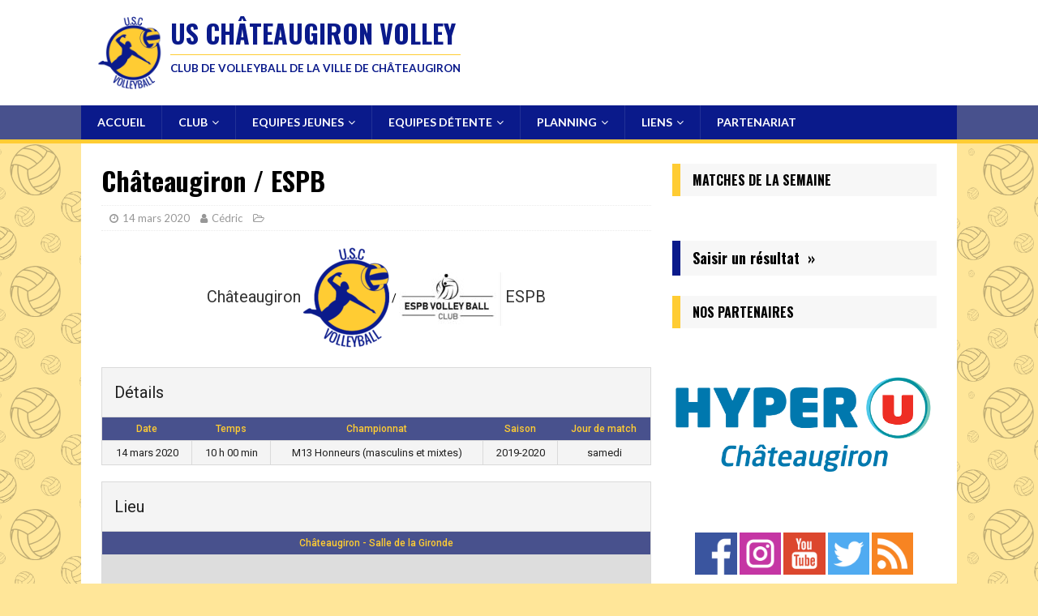

--- FILE ---
content_type: text/html; charset=UTF-8
request_url: http://chateaugiron-volley.fr/event/chateaugiron-espb/
body_size: 14496
content:
<!DOCTYPE html>
<html class="no-js" lang="fr-FR">
<head>
<meta charset="UTF-8">
<meta name="viewport" content="width=device-width, initial-scale=1.0">
<link rel="profile" href="http://gmpg.org/xfn/11" />
<title>Châteaugiron / ESPB &#8211; US Châteaugiron Volley</title>
<meta name='robots' content='max-image-preview:large' />
<link rel='dns-prefetch' href='//fonts.googleapis.com' />
<link rel="alternate" type="application/rss+xml" title="US Châteaugiron Volley &raquo; Flux" href="http://chateaugiron-volley.fr/feed/" />
<link rel="alternate" type="application/rss+xml" title="US Châteaugiron Volley &raquo; Flux des commentaires" href="http://chateaugiron-volley.fr/comments/feed/" />
<link rel="alternate" type="text/calendar" title="US Châteaugiron Volley &raquo; Flux iCal" href="http://chateaugiron-volley.fr/evenements/?ical=1" />
<script type="text/javascript">
window._wpemojiSettings = {"baseUrl":"https:\/\/s.w.org\/images\/core\/emoji\/14.0.0\/72x72\/","ext":".png","svgUrl":"https:\/\/s.w.org\/images\/core\/emoji\/14.0.0\/svg\/","svgExt":".svg","source":{"concatemoji":"http:\/\/chateaugiron-volley.fr\/wp-includes\/js\/wp-emoji-release.min.js?ver=6.2.8"}};
/*! This file is auto-generated */
!function(e,a,t){var n,r,o,i=a.createElement("canvas"),p=i.getContext&&i.getContext("2d");function s(e,t){p.clearRect(0,0,i.width,i.height),p.fillText(e,0,0);e=i.toDataURL();return p.clearRect(0,0,i.width,i.height),p.fillText(t,0,0),e===i.toDataURL()}function c(e){var t=a.createElement("script");t.src=e,t.defer=t.type="text/javascript",a.getElementsByTagName("head")[0].appendChild(t)}for(o=Array("flag","emoji"),t.supports={everything:!0,everythingExceptFlag:!0},r=0;r<o.length;r++)t.supports[o[r]]=function(e){if(p&&p.fillText)switch(p.textBaseline="top",p.font="600 32px Arial",e){case"flag":return s("\ud83c\udff3\ufe0f\u200d\u26a7\ufe0f","\ud83c\udff3\ufe0f\u200b\u26a7\ufe0f")?!1:!s("\ud83c\uddfa\ud83c\uddf3","\ud83c\uddfa\u200b\ud83c\uddf3")&&!s("\ud83c\udff4\udb40\udc67\udb40\udc62\udb40\udc65\udb40\udc6e\udb40\udc67\udb40\udc7f","\ud83c\udff4\u200b\udb40\udc67\u200b\udb40\udc62\u200b\udb40\udc65\u200b\udb40\udc6e\u200b\udb40\udc67\u200b\udb40\udc7f");case"emoji":return!s("\ud83e\udef1\ud83c\udffb\u200d\ud83e\udef2\ud83c\udfff","\ud83e\udef1\ud83c\udffb\u200b\ud83e\udef2\ud83c\udfff")}return!1}(o[r]),t.supports.everything=t.supports.everything&&t.supports[o[r]],"flag"!==o[r]&&(t.supports.everythingExceptFlag=t.supports.everythingExceptFlag&&t.supports[o[r]]);t.supports.everythingExceptFlag=t.supports.everythingExceptFlag&&!t.supports.flag,t.DOMReady=!1,t.readyCallback=function(){t.DOMReady=!0},t.supports.everything||(n=function(){t.readyCallback()},a.addEventListener?(a.addEventListener("DOMContentLoaded",n,!1),e.addEventListener("load",n,!1)):(e.attachEvent("onload",n),a.attachEvent("onreadystatechange",function(){"complete"===a.readyState&&t.readyCallback()})),(e=t.source||{}).concatemoji?c(e.concatemoji):e.wpemoji&&e.twemoji&&(c(e.twemoji),c(e.wpemoji)))}(window,document,window._wpemojiSettings);
</script>
<style type="text/css">
img.wp-smiley,
img.emoji {
	display: inline !important;
	border: none !important;
	box-shadow: none !important;
	height: 1em !important;
	width: 1em !important;
	margin: 0 0.07em !important;
	vertical-align: -0.1em !important;
	background: none !important;
	padding: 0 !important;
}
</style>
	<link rel='stylesheet' id='wp-block-library-css' href='http://chateaugiron-volley.fr/wp-includes/css/dist/block-library/style.min.css?ver=6.2.8' type='text/css' media='all' />
<link rel='stylesheet' id='classic-theme-styles-css' href='http://chateaugiron-volley.fr/wp-includes/css/classic-themes.min.css?ver=6.2.8' type='text/css' media='all' />
<style id='global-styles-inline-css' type='text/css'>
body{--wp--preset--color--black: #000000;--wp--preset--color--cyan-bluish-gray: #abb8c3;--wp--preset--color--white: #ffffff;--wp--preset--color--pale-pink: #f78da7;--wp--preset--color--vivid-red: #cf2e2e;--wp--preset--color--luminous-vivid-orange: #ff6900;--wp--preset--color--luminous-vivid-amber: #fcb900;--wp--preset--color--light-green-cyan: #7bdcb5;--wp--preset--color--vivid-green-cyan: #00d084;--wp--preset--color--pale-cyan-blue: #8ed1fc;--wp--preset--color--vivid-cyan-blue: #0693e3;--wp--preset--color--vivid-purple: #9b51e0;--wp--preset--gradient--vivid-cyan-blue-to-vivid-purple: linear-gradient(135deg,rgba(6,147,227,1) 0%,rgb(155,81,224) 100%);--wp--preset--gradient--light-green-cyan-to-vivid-green-cyan: linear-gradient(135deg,rgb(122,220,180) 0%,rgb(0,208,130) 100%);--wp--preset--gradient--luminous-vivid-amber-to-luminous-vivid-orange: linear-gradient(135deg,rgba(252,185,0,1) 0%,rgba(255,105,0,1) 100%);--wp--preset--gradient--luminous-vivid-orange-to-vivid-red: linear-gradient(135deg,rgba(255,105,0,1) 0%,rgb(207,46,46) 100%);--wp--preset--gradient--very-light-gray-to-cyan-bluish-gray: linear-gradient(135deg,rgb(238,238,238) 0%,rgb(169,184,195) 100%);--wp--preset--gradient--cool-to-warm-spectrum: linear-gradient(135deg,rgb(74,234,220) 0%,rgb(151,120,209) 20%,rgb(207,42,186) 40%,rgb(238,44,130) 60%,rgb(251,105,98) 80%,rgb(254,248,76) 100%);--wp--preset--gradient--blush-light-purple: linear-gradient(135deg,rgb(255,206,236) 0%,rgb(152,150,240) 100%);--wp--preset--gradient--blush-bordeaux: linear-gradient(135deg,rgb(254,205,165) 0%,rgb(254,45,45) 50%,rgb(107,0,62) 100%);--wp--preset--gradient--luminous-dusk: linear-gradient(135deg,rgb(255,203,112) 0%,rgb(199,81,192) 50%,rgb(65,88,208) 100%);--wp--preset--gradient--pale-ocean: linear-gradient(135deg,rgb(255,245,203) 0%,rgb(182,227,212) 50%,rgb(51,167,181) 100%);--wp--preset--gradient--electric-grass: linear-gradient(135deg,rgb(202,248,128) 0%,rgb(113,206,126) 100%);--wp--preset--gradient--midnight: linear-gradient(135deg,rgb(2,3,129) 0%,rgb(40,116,252) 100%);--wp--preset--duotone--dark-grayscale: url('#wp-duotone-dark-grayscale');--wp--preset--duotone--grayscale: url('#wp-duotone-grayscale');--wp--preset--duotone--purple-yellow: url('#wp-duotone-purple-yellow');--wp--preset--duotone--blue-red: url('#wp-duotone-blue-red');--wp--preset--duotone--midnight: url('#wp-duotone-midnight');--wp--preset--duotone--magenta-yellow: url('#wp-duotone-magenta-yellow');--wp--preset--duotone--purple-green: url('#wp-duotone-purple-green');--wp--preset--duotone--blue-orange: url('#wp-duotone-blue-orange');--wp--preset--font-size--small: 13px;--wp--preset--font-size--medium: 20px;--wp--preset--font-size--large: 36px;--wp--preset--font-size--x-large: 42px;--wp--preset--spacing--20: 0.44rem;--wp--preset--spacing--30: 0.67rem;--wp--preset--spacing--40: 1rem;--wp--preset--spacing--50: 1.5rem;--wp--preset--spacing--60: 2.25rem;--wp--preset--spacing--70: 3.38rem;--wp--preset--spacing--80: 5.06rem;--wp--preset--shadow--natural: 6px 6px 9px rgba(0, 0, 0, 0.2);--wp--preset--shadow--deep: 12px 12px 50px rgba(0, 0, 0, 0.4);--wp--preset--shadow--sharp: 6px 6px 0px rgba(0, 0, 0, 0.2);--wp--preset--shadow--outlined: 6px 6px 0px -3px rgba(255, 255, 255, 1), 6px 6px rgba(0, 0, 0, 1);--wp--preset--shadow--crisp: 6px 6px 0px rgba(0, 0, 0, 1);}:where(.is-layout-flex){gap: 0.5em;}body .is-layout-flow > .alignleft{float: left;margin-inline-start: 0;margin-inline-end: 2em;}body .is-layout-flow > .alignright{float: right;margin-inline-start: 2em;margin-inline-end: 0;}body .is-layout-flow > .aligncenter{margin-left: auto !important;margin-right: auto !important;}body .is-layout-constrained > .alignleft{float: left;margin-inline-start: 0;margin-inline-end: 2em;}body .is-layout-constrained > .alignright{float: right;margin-inline-start: 2em;margin-inline-end: 0;}body .is-layout-constrained > .aligncenter{margin-left: auto !important;margin-right: auto !important;}body .is-layout-constrained > :where(:not(.alignleft):not(.alignright):not(.alignfull)){max-width: var(--wp--style--global--content-size);margin-left: auto !important;margin-right: auto !important;}body .is-layout-constrained > .alignwide{max-width: var(--wp--style--global--wide-size);}body .is-layout-flex{display: flex;}body .is-layout-flex{flex-wrap: wrap;align-items: center;}body .is-layout-flex > *{margin: 0;}:where(.wp-block-columns.is-layout-flex){gap: 2em;}.has-black-color{color: var(--wp--preset--color--black) !important;}.has-cyan-bluish-gray-color{color: var(--wp--preset--color--cyan-bluish-gray) !important;}.has-white-color{color: var(--wp--preset--color--white) !important;}.has-pale-pink-color{color: var(--wp--preset--color--pale-pink) !important;}.has-vivid-red-color{color: var(--wp--preset--color--vivid-red) !important;}.has-luminous-vivid-orange-color{color: var(--wp--preset--color--luminous-vivid-orange) !important;}.has-luminous-vivid-amber-color{color: var(--wp--preset--color--luminous-vivid-amber) !important;}.has-light-green-cyan-color{color: var(--wp--preset--color--light-green-cyan) !important;}.has-vivid-green-cyan-color{color: var(--wp--preset--color--vivid-green-cyan) !important;}.has-pale-cyan-blue-color{color: var(--wp--preset--color--pale-cyan-blue) !important;}.has-vivid-cyan-blue-color{color: var(--wp--preset--color--vivid-cyan-blue) !important;}.has-vivid-purple-color{color: var(--wp--preset--color--vivid-purple) !important;}.has-black-background-color{background-color: var(--wp--preset--color--black) !important;}.has-cyan-bluish-gray-background-color{background-color: var(--wp--preset--color--cyan-bluish-gray) !important;}.has-white-background-color{background-color: var(--wp--preset--color--white) !important;}.has-pale-pink-background-color{background-color: var(--wp--preset--color--pale-pink) !important;}.has-vivid-red-background-color{background-color: var(--wp--preset--color--vivid-red) !important;}.has-luminous-vivid-orange-background-color{background-color: var(--wp--preset--color--luminous-vivid-orange) !important;}.has-luminous-vivid-amber-background-color{background-color: var(--wp--preset--color--luminous-vivid-amber) !important;}.has-light-green-cyan-background-color{background-color: var(--wp--preset--color--light-green-cyan) !important;}.has-vivid-green-cyan-background-color{background-color: var(--wp--preset--color--vivid-green-cyan) !important;}.has-pale-cyan-blue-background-color{background-color: var(--wp--preset--color--pale-cyan-blue) !important;}.has-vivid-cyan-blue-background-color{background-color: var(--wp--preset--color--vivid-cyan-blue) !important;}.has-vivid-purple-background-color{background-color: var(--wp--preset--color--vivid-purple) !important;}.has-black-border-color{border-color: var(--wp--preset--color--black) !important;}.has-cyan-bluish-gray-border-color{border-color: var(--wp--preset--color--cyan-bluish-gray) !important;}.has-white-border-color{border-color: var(--wp--preset--color--white) !important;}.has-pale-pink-border-color{border-color: var(--wp--preset--color--pale-pink) !important;}.has-vivid-red-border-color{border-color: var(--wp--preset--color--vivid-red) !important;}.has-luminous-vivid-orange-border-color{border-color: var(--wp--preset--color--luminous-vivid-orange) !important;}.has-luminous-vivid-amber-border-color{border-color: var(--wp--preset--color--luminous-vivid-amber) !important;}.has-light-green-cyan-border-color{border-color: var(--wp--preset--color--light-green-cyan) !important;}.has-vivid-green-cyan-border-color{border-color: var(--wp--preset--color--vivid-green-cyan) !important;}.has-pale-cyan-blue-border-color{border-color: var(--wp--preset--color--pale-cyan-blue) !important;}.has-vivid-cyan-blue-border-color{border-color: var(--wp--preset--color--vivid-cyan-blue) !important;}.has-vivid-purple-border-color{border-color: var(--wp--preset--color--vivid-purple) !important;}.has-vivid-cyan-blue-to-vivid-purple-gradient-background{background: var(--wp--preset--gradient--vivid-cyan-blue-to-vivid-purple) !important;}.has-light-green-cyan-to-vivid-green-cyan-gradient-background{background: var(--wp--preset--gradient--light-green-cyan-to-vivid-green-cyan) !important;}.has-luminous-vivid-amber-to-luminous-vivid-orange-gradient-background{background: var(--wp--preset--gradient--luminous-vivid-amber-to-luminous-vivid-orange) !important;}.has-luminous-vivid-orange-to-vivid-red-gradient-background{background: var(--wp--preset--gradient--luminous-vivid-orange-to-vivid-red) !important;}.has-very-light-gray-to-cyan-bluish-gray-gradient-background{background: var(--wp--preset--gradient--very-light-gray-to-cyan-bluish-gray) !important;}.has-cool-to-warm-spectrum-gradient-background{background: var(--wp--preset--gradient--cool-to-warm-spectrum) !important;}.has-blush-light-purple-gradient-background{background: var(--wp--preset--gradient--blush-light-purple) !important;}.has-blush-bordeaux-gradient-background{background: var(--wp--preset--gradient--blush-bordeaux) !important;}.has-luminous-dusk-gradient-background{background: var(--wp--preset--gradient--luminous-dusk) !important;}.has-pale-ocean-gradient-background{background: var(--wp--preset--gradient--pale-ocean) !important;}.has-electric-grass-gradient-background{background: var(--wp--preset--gradient--electric-grass) !important;}.has-midnight-gradient-background{background: var(--wp--preset--gradient--midnight) !important;}.has-small-font-size{font-size: var(--wp--preset--font-size--small) !important;}.has-medium-font-size{font-size: var(--wp--preset--font-size--medium) !important;}.has-large-font-size{font-size: var(--wp--preset--font-size--large) !important;}.has-x-large-font-size{font-size: var(--wp--preset--font-size--x-large) !important;}
.wp-block-navigation a:where(:not(.wp-element-button)){color: inherit;}
:where(.wp-block-columns.is-layout-flex){gap: 2em;}
.wp-block-pullquote{font-size: 1.5em;line-height: 1.6;}
</style>
<link rel='stylesheet' id='dashicons-css' href='http://chateaugiron-volley.fr/wp-includes/css/dashicons.min.css?ver=6.2.8' type='text/css' media='all' />
<link rel='stylesheet' id='sportspress-general-css' href='//chateaugiron-volley.fr/wp-content/plugins/sportspress/assets/css/sportspress.css?ver=2.7.16' type='text/css' media='all' />
<link rel='stylesheet' id='sportspress-icons-css' href='//chateaugiron-volley.fr/wp-content/plugins/sportspress/assets/css/icons.css?ver=2.7' type='text/css' media='all' />
<link rel='stylesheet' id='sportspress-roboto-css' href='//fonts.googleapis.com/css?family=Roboto%3A400%2C500&#038;subset=cyrillic%2Ccyrillic-ext%2Cgreek%2Cgreek-ext%2Clatin-ext%2Cvietnamese&#038;ver=2.7' type='text/css' media='all' />
<link rel='stylesheet' id='sportspress-style-css' href='//chateaugiron-volley.fr/wp-content/plugins/sportspress/assets/css/sportspress-style.css?ver=2.7' type='text/css' media='all' />
<link rel='stylesheet' id='sportspress-style-ltr-css' href='//chateaugiron-volley.fr/wp-content/plugins/sportspress/assets/css/sportspress-style-ltr.css?ver=2.7' type='text/css' media='all' />
<link rel='stylesheet' id='leaflet_stylesheet-css' href='http://chateaugiron-volley.fr/wp-content/plugins/sportspress/assets/css/leaflet.css?ver=1.8.0' type='text/css' media='all' />
<link rel='stylesheet' id='mh-magazine-lite-css' href='http://chateaugiron-volley.fr/wp-content/themes/mh-magazine-lite/style.css?ver=2.9.2' type='text/css' media='all' />
<link rel='stylesheet' id='mh-sportsmagazine-css' href='http://chateaugiron-volley.fr/wp-content/themes/uscvb/style.css?ver=1.1.3' type='text/css' media='all' />
<link rel='stylesheet' id='mh-font-awesome-css' href='http://chateaugiron-volley.fr/wp-content/themes/mh-magazine-lite/includes/font-awesome.min.css' type='text/css' media='all' />
<link rel='stylesheet' id='mh-sportsmagazine-fonts-css' href='https://fonts.googleapis.com/css?family=Glegoo:400,700%7cTitillium+Web:300,400,400italic,600,700' type='text/css' media='all' />
<link rel="stylesheet" type="text/css" href="//chateaugiron-volley.fr/wp-content/plugins/smart-slider-3/Public/SmartSlider3/Application/Frontend/Assets/dist/smartslider.min.css?ver=84052299" media="all">
<style data-related="n2-ss-2">div#n2-ss-2 .n2-ss-slider-1{display:grid;position:relative;}div#n2-ss-2 .n2-ss-slider-2{display:grid;position:relative;overflow:hidden;padding:0px 0px 0px 0px;border:0px solid RGBA(62,62,62,1);border-radius:0px;background-clip:padding-box;background-repeat:repeat;background-position:50% 50%;background-size:cover;background-attachment:scroll;z-index:1;}div#n2-ss-2:not(.n2-ss-loaded) .n2-ss-slider-2{background-image:none !important;}div#n2-ss-2 .n2-ss-slider-3{display:grid;grid-template-areas:'cover';position:relative;overflow:hidden;z-index:10;}div#n2-ss-2 .n2-ss-slider-3 > *{grid-area:cover;}div#n2-ss-2 .n2-ss-slide-backgrounds,div#n2-ss-2 .n2-ss-slider-3 > .n2-ss-divider{position:relative;}div#n2-ss-2 .n2-ss-slide-backgrounds{z-index:10;}div#n2-ss-2 .n2-ss-slide-backgrounds > *{overflow:hidden;}div#n2-ss-2 .n2-ss-slide-background{transform:translateX(-100000px);}div#n2-ss-2 .n2-ss-slider-4{place-self:center;position:relative;width:100%;height:100%;z-index:20;display:grid;grid-template-areas:'slide';}div#n2-ss-2 .n2-ss-slider-4 > *{grid-area:slide;}div#n2-ss-2.n2-ss-full-page--constrain-ratio .n2-ss-slider-4{height:auto;}div#n2-ss-2 .n2-ss-slide{display:grid;place-items:center;grid-auto-columns:100%;position:relative;z-index:20;-webkit-backface-visibility:hidden;transform:translateX(-100000px);}div#n2-ss-2 .n2-ss-slide{perspective:1500px;}div#n2-ss-2 .n2-ss-slide-active{z-index:21;}.n2-ss-background-animation{position:absolute;top:0;left:0;width:100%;height:100%;z-index:3;}div#n2-ss-2 .n2-ss-slide-limiter{max-width:3000px;}div#n2-ss-2 .n-uc-wKtcvMNTzlp9{padding:0px 0px 0px 0px}@media (min-width: 1200px){div#n2-ss-2 [data-hide-desktopportrait="1"]{display: none !important;}}@media (orientation: landscape) and (max-width: 1199px) and (min-width: 901px),(orientation: portrait) and (max-width: 1199px) and (min-width: 701px){div#n2-ss-2 [data-hide-tabletportrait="1"]{display: none !important;}}@media (orientation: landscape) and (max-width: 900px),(orientation: portrait) and (max-width: 700px){div#n2-ss-2 [data-hide-mobileportrait="1"]{display: none !important;}}</style>
<style type="text/css"> /* SportsPress Frontend CSS */ .sp-event-calendar tbody td a,.sp-event-calendar tbody td a:hover{background: none;}.sp-data-table th,.sp-calendar th,.sp-data-table tfoot,.sp-calendar tfoot,.sp-button,.sp-heading{background:#48518d !important}.sp-calendar tbody a{color:#48518d !important}.sp-data-table tbody,.sp-calendar tbody{background: #f4f4f4 !important}.sp-data-table tbody,.sp-calendar tbody{color: #222222 !important}.sp-data-table th,.sp-data-table th a,.sp-data-table tfoot,.sp-data-table tfoot a,.sp-calendar th,.sp-calendar th a,.sp-calendar tfoot,.sp-calendar tfoot a,.sp-button,.sp-heading{color: #ffcc33 !important}.sp-data-table tbody a,.sp-data-table tbody a:hover,.sp-calendar tbody a:focus{color: #0a1a8b !important}.sp-highlight,.sp-calendar td#today{background: #ffffff !important}.sp-data-table th,.sp-template-countdown .sp-event-venue,.sp-template-countdown .sp-event-league,.sp-template-gallery .gallery-caption{background:#48518d !important}.sp-data-table th,.sp-template-countdown .sp-event-venue,.sp-template-countdown .sp-event-league,.sp-template-gallery .gallery-caption{border-color:#2e3773 !important}.sp-table-caption,.sp-data-table,.sp-data-table tfoot,.sp-template .sp-view-all-link,.sp-template-gallery .sp-gallery-group-name,.sp-template-gallery .sp-gallery-wrapper,.sp-template-countdown .sp-event-name,.sp-countdown time,.sp-template-details dl,.sp-event-statistics .sp-statistic-bar,.sp-tournament-bracket .sp-team-name,.sp-profile-selector{background:#f4f4f4 !important}.sp-table-caption,.sp-data-table,.sp-data-table td,.sp-template .sp-view-all-link,.sp-template-gallery .sp-gallery-group-name,.sp-template-gallery .sp-gallery-wrapper,.sp-template-countdown .sp-event-name,.sp-countdown time,.sp-countdown span,.sp-template-details dl,.sp-event-statistics .sp-statistic-bar,.sp-tournament-bracket thead th,.sp-tournament-bracket .sp-team-name,.sp-tournament-bracket .sp-event,.sp-profile-selector{border-color:#dadada !important}.sp-tournament-bracket .sp-team .sp-team-name:before{border-left-color:#dadada !important;border-right-color:#dadada !important}.sp-data-table .sp-highlight,.sp-data-table .highlighted td,.sp-template-scoreboard td:hover{background:#eeeeee !important}.sp-template *,.sp-data-table *,.sp-table-caption,.sp-data-table tfoot a:hover,.sp-template .sp-view-all-link a:hover,.sp-template-gallery .sp-gallery-group-name,.sp-template-details dd,.sp-template-event-logos .sp-team-result,.sp-template-event-blocks .sp-event-results,.sp-template-scoreboard a,.sp-template-scoreboard a:hover,.sp-tournament-bracket,.sp-tournament-bracket .sp-event .sp-event-title:hover,.sp-tournament-bracket .sp-event .sp-event-title:hover *{color:#222222 !important}.sp-template .sp-view-all-link a,.sp-countdown span small,.sp-template-event-calendar tfoot a,.sp-template-event-blocks .sp-event-date,.sp-template-details dt,.sp-template-scoreboard .sp-scoreboard-date,.sp-tournament-bracket th,.sp-tournament-bracket .sp-event .sp-event-title,.sp-template-scoreboard .sp-scoreboard-date,.sp-tournament-bracket .sp-event .sp-event-title *{color:rgba(34,34,34,0.5) !important}.sp-data-table th,.sp-template-countdown .sp-event-venue,.sp-template-countdown .sp-event-league,.sp-template-gallery .gallery-item a,.sp-template-gallery .gallery-caption,.sp-template-scoreboard .sp-scoreboard-nav,.sp-tournament-bracket .sp-team-name:hover,.sp-tournament-bracket thead th,.sp-tournament-bracket .sp-heading{color:#ffcc33 !important}.sp-template a,.sp-data-table a,.sp-tab-menu-item-active a, .sp-tab-menu-item-active a:hover,.sp-template .sp-message{color:#0a1a8b !important}.sp-template-gallery .gallery-caption strong,.sp-tournament-bracket .sp-team-name:hover,.sp-template-scoreboard .sp-scoreboard-nav,.sp-tournament-bracket .sp-heading{background:#0a1a8b !important}.sp-tournament-bracket .sp-team-name:hover,.sp-tournament-bracket .sp-heading,.sp-tab-menu-item-active a, .sp-tab-menu-item-active a:hover,.sp-template .sp-message{border-color:#0a1a8b !important}</style><script type='text/javascript' src='http://chateaugiron-volley.fr/wp-includes/js/jquery/jquery.min.js?ver=3.6.4' id='jquery-core-js'></script>
<script type='text/javascript' src='http://chateaugiron-volley.fr/wp-includes/js/jquery/jquery-migrate.min.js?ver=3.4.0' id='jquery-migrate-js'></script>
<script type='text/javascript' src='http://chateaugiron-volley.fr/wp-content/plugins/sportspress/assets/js/leaflet.js?ver=1.8.0' id='leaflet_js-js'></script>
<script type='text/javascript' src='http://chateaugiron-volley.fr/wp-content/themes/mh-magazine-lite/js/scripts.js?ver=2.9.2' id='mh-scripts-js'></script>
<link rel="https://api.w.org/" href="http://chateaugiron-volley.fr/wp-json/" /><link rel="alternate" type="application/json" href="http://chateaugiron-volley.fr/wp-json/wp/v2/events/510" /><link rel="EditURI" type="application/rsd+xml" title="RSD" href="http://chateaugiron-volley.fr/xmlrpc.php?rsd" />
<link rel="wlwmanifest" type="application/wlwmanifest+xml" href="http://chateaugiron-volley.fr/wp-includes/wlwmanifest.xml" />
<meta name="generator" content="WordPress 6.2.8" />
<meta name="generator" content="SportsPress 2.7.16" />
<link rel="canonical" href="http://chateaugiron-volley.fr/event/chateaugiron-espb/" />
<link rel='shortlink' href='http://chateaugiron-volley.fr/?p=510' />
<link rel="alternate" type="application/json+oembed" href="http://chateaugiron-volley.fr/wp-json/oembed/1.0/embed?url=http%3A%2F%2Fchateaugiron-volley.fr%2Fevent%2Fchateaugiron-espb%2F" />
<link rel="alternate" type="text/xml+oembed" href="http://chateaugiron-volley.fr/wp-json/oembed/1.0/embed?url=http%3A%2F%2Fchateaugiron-volley.fr%2Fevent%2Fchateaugiron-espb%2F&#038;format=xml" />
<meta name="tec-api-version" content="v1"><meta name="tec-api-origin" content="http://chateaugiron-volley.fr"><link rel="alternate" href="http://chateaugiron-volley.fr/wp-json/tribe/events/v1/" /><!--[if lt IE 9]>
<script src="http://chateaugiron-volley.fr/wp-content/themes/mh-magazine-lite/js/css3-mediaqueries.js"></script>
<![endif]-->
<style type="text/css" id="custom-background-css">
body.custom-background { background-color: #ffe699; background-image: url("http://chateaugiron-volley.fr/wp-content/uploads/2020/02/background_motif_yellow.png"); background-position: left top; background-size: auto; background-repeat: repeat; background-attachment: scroll; }
</style>
	<link rel="icon" href="http://chateaugiron-volley.fr/wp-content/uploads/2019/12/uscvolley_logo_bleu-150x150.png" sizes="32x32" />
<link rel="icon" href="http://chateaugiron-volley.fr/wp-content/uploads/2019/12/uscvolley_logo_bleu-300x300.png" sizes="192x192" />
<link rel="apple-touch-icon" href="http://chateaugiron-volley.fr/wp-content/uploads/2019/12/uscvolley_logo_bleu-300x300.png" />
<meta name="msapplication-TileImage" content="http://chateaugiron-volley.fr/wp-content/uploads/2019/12/uscvolley_logo_bleu-300x300.png" />
<script>(function(){this._N2=this._N2||{_r:[],_d:[],r:function(){this._r.push(arguments)},d:function(){this._d.push(arguments)}}}).call(window);!function(a){a.indexOf("Safari")>0&&-1===a.indexOf("Chrome")&&document.documentElement.style.setProperty("--ss-safari-fix-225962","1px")}(navigator.userAgent);</script><script src="//chateaugiron-volley.fr/wp-content/plugins/smart-slider-3/Public/SmartSlider3/Application/Frontend/Assets/dist/n2.min.js?ver=84052299" defer async></script>
<script src="//chateaugiron-volley.fr/wp-content/plugins/smart-slider-3/Public/SmartSlider3/Application/Frontend/Assets/dist/smartslider-frontend.min.js?ver=84052299" defer async></script>
<script src="//chateaugiron-volley.fr/wp-content/plugins/smart-slider-3/Public/SmartSlider3/Slider/SliderType/Simple/Assets/dist/ss-simple.min.js?ver=84052299" defer async></script>
<script>_N2.r('documentReady',function(){_N2.r(["documentReady","smartslider-frontend","ss-simple"],function(){new _N2.SmartSliderSimple('n2-ss-2',{"admin":false,"background.video.mobile":1,"loadingTime":2000,"alias":{"id":0,"smoothScroll":0,"slideSwitch":0,"scroll":1},"align":"normal","isDelayed":0,"responsive":{"mediaQueries":{"all":false,"desktopportrait":["(min-width: 1200px)"],"tabletportrait":["(orientation: landscape) and (max-width: 1199px) and (min-width: 901px)","(orientation: portrait) and (max-width: 1199px) and (min-width: 701px)"],"mobileportrait":["(orientation: landscape) and (max-width: 900px)","(orientation: portrait) and (max-width: 700px)"]},"base":{"slideOuterWidth":1200,"slideOuterHeight":800,"sliderWidth":1200,"sliderHeight":800,"slideWidth":1200,"slideHeight":800},"hideOn":{"desktopLandscape":false,"desktopPortrait":false,"tabletLandscape":false,"tabletPortrait":false,"mobileLandscape":false,"mobilePortrait":false},"onResizeEnabled":true,"type":"auto","sliderHeightBasedOn":"real","focusUser":1,"focusEdge":"auto","breakpoints":[{"device":"tabletPortrait","type":"max-screen-width","portraitWidth":1199,"landscapeWidth":1199},{"device":"mobilePortrait","type":"max-screen-width","portraitWidth":700,"landscapeWidth":900}],"enabledDevices":{"desktopLandscape":0,"desktopPortrait":1,"tabletLandscape":0,"tabletPortrait":1,"mobileLandscape":0,"mobilePortrait":1},"sizes":{"desktopPortrait":{"width":1200,"height":800,"max":3000,"min":1200},"tabletPortrait":{"width":701,"height":467,"customHeight":false,"max":1199,"min":701},"mobilePortrait":{"width":320,"height":213,"customHeight":false,"max":900,"min":320}},"overflowHiddenPage":0,"focus":{"offsetTop":"#wpadminbar","offsetBottom":""}},"controls":{"mousewheel":0,"touch":"0","keyboard":0,"blockCarouselInteraction":1},"playWhenVisible":1,"playWhenVisibleAt":0.5,"lazyLoad":0,"lazyLoadNeighbor":0,"blockrightclick":0,"maintainSession":0,"autoplay":{"enabled":1,"start":1,"duration":2000,"autoplayLoop":1,"allowReStart":0,"pause":{"click":0,"mouse":"0","mediaStarted":0},"resume":{"click":0,"mouse":"0","mediaEnded":1,"slidechanged":0},"interval":1,"intervalModifier":"loop","intervalSlide":"current"},"perspective":1500,"layerMode":{"playOnce":0,"playFirstLayer":1,"mode":"skippable","inAnimation":"mainInEnd"},"bgAnimations":0,"mainanimation":{"type":"vertical","duration":2000,"delay":0,"ease":"easeOutQuad","shiftedBackgroundAnimation":0},"carousel":1,"initCallbacks":function(){}})})});</script></head>
<body id="mh-mobile" class="sp_event-template-default single single-sp_event postid-510 custom-background wp-custom-logo sportspress sportspress-page sp-has-venue sp-performance-sections--1 tribe-no-js page-template-uscvb mh-right-sb" itemscope="itemscope" itemtype="https://schema.org/WebPage">
<svg xmlns="http://www.w3.org/2000/svg" viewBox="0 0 0 0" width="0" height="0" focusable="false" role="none" style="visibility: hidden; position: absolute; left: -9999px; overflow: hidden;" ><defs><filter id="wp-duotone-dark-grayscale"><feColorMatrix color-interpolation-filters="sRGB" type="matrix" values=" .299 .587 .114 0 0 .299 .587 .114 0 0 .299 .587 .114 0 0 .299 .587 .114 0 0 " /><feComponentTransfer color-interpolation-filters="sRGB" ><feFuncR type="table" tableValues="0 0.49803921568627" /><feFuncG type="table" tableValues="0 0.49803921568627" /><feFuncB type="table" tableValues="0 0.49803921568627" /><feFuncA type="table" tableValues="1 1" /></feComponentTransfer><feComposite in2="SourceGraphic" operator="in" /></filter></defs></svg><svg xmlns="http://www.w3.org/2000/svg" viewBox="0 0 0 0" width="0" height="0" focusable="false" role="none" style="visibility: hidden; position: absolute; left: -9999px; overflow: hidden;" ><defs><filter id="wp-duotone-grayscale"><feColorMatrix color-interpolation-filters="sRGB" type="matrix" values=" .299 .587 .114 0 0 .299 .587 .114 0 0 .299 .587 .114 0 0 .299 .587 .114 0 0 " /><feComponentTransfer color-interpolation-filters="sRGB" ><feFuncR type="table" tableValues="0 1" /><feFuncG type="table" tableValues="0 1" /><feFuncB type="table" tableValues="0 1" /><feFuncA type="table" tableValues="1 1" /></feComponentTransfer><feComposite in2="SourceGraphic" operator="in" /></filter></defs></svg><svg xmlns="http://www.w3.org/2000/svg" viewBox="0 0 0 0" width="0" height="0" focusable="false" role="none" style="visibility: hidden; position: absolute; left: -9999px; overflow: hidden;" ><defs><filter id="wp-duotone-purple-yellow"><feColorMatrix color-interpolation-filters="sRGB" type="matrix" values=" .299 .587 .114 0 0 .299 .587 .114 0 0 .299 .587 .114 0 0 .299 .587 .114 0 0 " /><feComponentTransfer color-interpolation-filters="sRGB" ><feFuncR type="table" tableValues="0.54901960784314 0.98823529411765" /><feFuncG type="table" tableValues="0 1" /><feFuncB type="table" tableValues="0.71764705882353 0.25490196078431" /><feFuncA type="table" tableValues="1 1" /></feComponentTransfer><feComposite in2="SourceGraphic" operator="in" /></filter></defs></svg><svg xmlns="http://www.w3.org/2000/svg" viewBox="0 0 0 0" width="0" height="0" focusable="false" role="none" style="visibility: hidden; position: absolute; left: -9999px; overflow: hidden;" ><defs><filter id="wp-duotone-blue-red"><feColorMatrix color-interpolation-filters="sRGB" type="matrix" values=" .299 .587 .114 0 0 .299 .587 .114 0 0 .299 .587 .114 0 0 .299 .587 .114 0 0 " /><feComponentTransfer color-interpolation-filters="sRGB" ><feFuncR type="table" tableValues="0 1" /><feFuncG type="table" tableValues="0 0.27843137254902" /><feFuncB type="table" tableValues="0.5921568627451 0.27843137254902" /><feFuncA type="table" tableValues="1 1" /></feComponentTransfer><feComposite in2="SourceGraphic" operator="in" /></filter></defs></svg><svg xmlns="http://www.w3.org/2000/svg" viewBox="0 0 0 0" width="0" height="0" focusable="false" role="none" style="visibility: hidden; position: absolute; left: -9999px; overflow: hidden;" ><defs><filter id="wp-duotone-midnight"><feColorMatrix color-interpolation-filters="sRGB" type="matrix" values=" .299 .587 .114 0 0 .299 .587 .114 0 0 .299 .587 .114 0 0 .299 .587 .114 0 0 " /><feComponentTransfer color-interpolation-filters="sRGB" ><feFuncR type="table" tableValues="0 0" /><feFuncG type="table" tableValues="0 0.64705882352941" /><feFuncB type="table" tableValues="0 1" /><feFuncA type="table" tableValues="1 1" /></feComponentTransfer><feComposite in2="SourceGraphic" operator="in" /></filter></defs></svg><svg xmlns="http://www.w3.org/2000/svg" viewBox="0 0 0 0" width="0" height="0" focusable="false" role="none" style="visibility: hidden; position: absolute; left: -9999px; overflow: hidden;" ><defs><filter id="wp-duotone-magenta-yellow"><feColorMatrix color-interpolation-filters="sRGB" type="matrix" values=" .299 .587 .114 0 0 .299 .587 .114 0 0 .299 .587 .114 0 0 .299 .587 .114 0 0 " /><feComponentTransfer color-interpolation-filters="sRGB" ><feFuncR type="table" tableValues="0.78039215686275 1" /><feFuncG type="table" tableValues="0 0.94901960784314" /><feFuncB type="table" tableValues="0.35294117647059 0.47058823529412" /><feFuncA type="table" tableValues="1 1" /></feComponentTransfer><feComposite in2="SourceGraphic" operator="in" /></filter></defs></svg><svg xmlns="http://www.w3.org/2000/svg" viewBox="0 0 0 0" width="0" height="0" focusable="false" role="none" style="visibility: hidden; position: absolute; left: -9999px; overflow: hidden;" ><defs><filter id="wp-duotone-purple-green"><feColorMatrix color-interpolation-filters="sRGB" type="matrix" values=" .299 .587 .114 0 0 .299 .587 .114 0 0 .299 .587 .114 0 0 .299 .587 .114 0 0 " /><feComponentTransfer color-interpolation-filters="sRGB" ><feFuncR type="table" tableValues="0.65098039215686 0.40392156862745" /><feFuncG type="table" tableValues="0 1" /><feFuncB type="table" tableValues="0.44705882352941 0.4" /><feFuncA type="table" tableValues="1 1" /></feComponentTransfer><feComposite in2="SourceGraphic" operator="in" /></filter></defs></svg><svg xmlns="http://www.w3.org/2000/svg" viewBox="0 0 0 0" width="0" height="0" focusable="false" role="none" style="visibility: hidden; position: absolute; left: -9999px; overflow: hidden;" ><defs><filter id="wp-duotone-blue-orange"><feColorMatrix color-interpolation-filters="sRGB" type="matrix" values=" .299 .587 .114 0 0 .299 .587 .114 0 0 .299 .587 .114 0 0 .299 .587 .114 0 0 " /><feComponentTransfer color-interpolation-filters="sRGB" ><feFuncR type="table" tableValues="0.098039215686275 1" /><feFuncG type="table" tableValues="0 0.66274509803922" /><feFuncB type="table" tableValues="0.84705882352941 0.41960784313725" /><feFuncA type="table" tableValues="1 1" /></feComponentTransfer><feComposite in2="SourceGraphic" operator="in" /></filter></defs></svg><div class="mh-header-mobile-nav mh-clearfix"></div>
<header class="mh-header" itemscope="itemscope" itemtype="https://schema.org/WPHeader">
	<div class="mh-container mh-container-inner mh-row mh-clearfix">
		<div class="mh-custom-header mh-clearfix">
<div class="mh-site-identity">
<div class="mh-site-logo" role="banner" itemscope="itemscope" itemtype="https://schema.org/Brand">
<a href="http://chateaugiron-volley.fr/" class="custom-logo-link" rel="home"><img width="400" height="400" src="http://chateaugiron-volley.fr/wp-content/uploads/2020/06/logo_siteweb.png" class="custom-logo" alt="US Châteaugiron Volley" decoding="async" srcset="http://chateaugiron-volley.fr/wp-content/uploads/2020/06/logo_siteweb.png 400w, http://chateaugiron-volley.fr/wp-content/uploads/2020/06/logo_siteweb-300x300.png 300w, http://chateaugiron-volley.fr/wp-content/uploads/2020/06/logo_siteweb-150x150.png 150w, http://chateaugiron-volley.fr/wp-content/uploads/2020/06/logo_siteweb-128x128.png 128w, http://chateaugiron-volley.fr/wp-content/uploads/2020/06/logo_siteweb-32x32.png 32w" sizes="(max-width: 400px) 100vw, 400px" /></a><style type="text/css" id="mh-header-css">.mh-header-title, .mh-header-tagline { color: #0a1a8b; }</style>
<div class="mh-header-text">
<a class="mh-header-text-link" href="http://chateaugiron-volley.fr/" title="US Châteaugiron Volley" rel="home">
<h2 class="mh-header-title">US Châteaugiron Volley</h2>
<h3 class="mh-header-tagline">Club de Volleyball de la ville de Châteaugiron</h3>
</a>
</div>
</div>
</div>
</div>
	</div>
	<div class="mh-main-nav-wrap">
		<nav class="mh-navigation mh-main-nav mh-container mh-container-inner mh-clearfix" itemscope="itemscope" itemtype="https://schema.org/SiteNavigationElement">
			<div class="menu-menu-1-container"><ul id="menu-menu-1" class="menu"><li id="menu-item-23" class="menu-item menu-item-type-custom menu-item-object-custom menu-item-home menu-item-23"><a href="http://chateaugiron-volley.fr/">Accueil</a></li>
<li id="menu-item-123" class="menu-item menu-item-type-custom menu-item-object-custom menu-item-has-children menu-item-123"><a href="http://chateaugiron-volley.fr/entrainements/">Club</a>
<ul class="sub-menu">
	<li id="menu-item-122" class="menu-item menu-item-type-post_type menu-item-object-page menu-item-122"><a href="http://chateaugiron-volley.fr/entrainements/">Entraînements/Horaires</a></li>
	<li id="menu-item-149" class="menu-item menu-item-type-post_type menu-item-object-page menu-item-149"><a href="http://chateaugiron-volley.fr/inscriptions/">Inscriptions</a></li>
	<li id="menu-item-159" class="menu-item menu-item-type-post_type menu-item-object-page menu-item-159"><a href="http://chateaugiron-volley.fr/acces/">Accès</a></li>
	<li id="menu-item-148" class="menu-item menu-item-type-post_type menu-item-object-page menu-item-148"><a href="http://chateaugiron-volley.fr/bureau/">Bureau</a></li>
</ul>
</li>
<li id="menu-item-334" class="menu-item menu-item-type-custom menu-item-object-custom menu-item-has-children menu-item-334"><a href="http://chateaugiron-volley.fr/m15-mixte/">Equipes Jeunes</a>
<ul class="sub-menu">
	<li id="menu-item-899" class="menu-item menu-item-type-post_type menu-item-object-page menu-item-899"><a href="http://chateaugiron-volley.fr/m18/">M18 M</a></li>
	<li id="menu-item-1744" class="menu-item menu-item-type-post_type menu-item-object-page menu-item-1744"><a href="http://chateaugiron-volley.fr/m18-f/">M18 F</a></li>
	<li id="menu-item-333" class="menu-item menu-item-type-post_type menu-item-object-page menu-item-333"><a href="http://chateaugiron-volley.fr/m15-mixte/">M15 M</a></li>
	<li id="menu-item-1879" class="menu-item menu-item-type-post_type menu-item-object-page menu-item-1879"><a href="http://chateaugiron-volley.fr/m15-f/">M15 F</a></li>
	<li id="menu-item-350" class="menu-item menu-item-type-post_type menu-item-object-page menu-item-350"><a href="http://chateaugiron-volley.fr/m13-mixte/">M13</a></li>
</ul>
</li>
<li id="menu-item-272" class="menu-item menu-item-type-custom menu-item-object-custom menu-item-has-children menu-item-272"><a href="http://chateaugiron-volley.fr/usc1/">Equipes Détente</a>
<ul class="sub-menu">
	<li id="menu-item-271" class="menu-item menu-item-type-post_type menu-item-object-page menu-item-271"><a href="http://chateaugiron-volley.fr/usc1/">USC1</a></li>
	<li id="menu-item-288" class="menu-item menu-item-type-post_type menu-item-object-page menu-item-288"><a href="http://chateaugiron-volley.fr/usc2/">USC2</a></li>
	<li id="menu-item-287" class="menu-item menu-item-type-post_type menu-item-object-page menu-item-287"><a href="http://chateaugiron-volley.fr/usc3/">USC3</a></li>
	<li id="menu-item-289" class="menu-item menu-item-type-post_type menu-item-object-page menu-item-289"><a href="http://chateaugiron-volley.fr/usc4/">USC4</a></li>
	<li id="menu-item-613" class="menu-item menu-item-type-post_type menu-item-object-page menu-item-613"><a href="http://chateaugiron-volley.fr/casal-masculine/">SPORT 2000 Masculine</a></li>
	<li id="menu-item-614" class="menu-item menu-item-type-post_type menu-item-object-page menu-item-614"><a href="http://chateaugiron-volley.fr/casal-feminine/">SPORT 2000 Féminine</a></li>
</ul>
</li>
<li id="menu-item-164" class="menu-item menu-item-type-post_type menu-item-object-page menu-item-has-children menu-item-164"><a href="http://chateaugiron-volley.fr/planning/">Planning</a>
<ul class="sub-menu">
	<li id="menu-item-555" class="menu-item menu-item-type-post_type menu-item-object-page menu-item-555"><a href="http://chateaugiron-volley.fr/planning-des-matches/">Planning des matches</a></li>
	<li id="menu-item-763" class="menu-item menu-item-type-custom menu-item-object-custom menu-item-763"><a href="http://chateaugiron-volley.fr/evenements/">Évènements</a></li>
</ul>
</li>
<li id="menu-item-167" class="menu-item menu-item-type-post_type menu-item-object-page menu-item-has-children menu-item-167"><a href="http://chateaugiron-volley.fr/liens/">Liens</a>
<ul class="sub-menu">
	<li id="menu-item-160" class="menu-item menu-item-type-custom menu-item-object-custom menu-item-160"><a target="_blank" rel="noopener" href="https://sites.google.com/site/cdvb35/les-coordonnees/tournois">Tournois en Ille et Vilaine</a></li>
</ul>
</li>
<li id="menu-item-680" class="menu-item menu-item-type-post_type menu-item-object-page menu-item-680"><a href="http://chateaugiron-volley.fr/partenariat/">Partenariat</a></li>
</ul></div>		</nav>
	</div>
</header><div class="mh-container mh-container-outer">
<div class="mh-wrapper mh-clearfix">
	<div id="main-content" class="mh-content" role="main" itemprop="mainContentOfPage"><article id="post-510" class="post-510 sp_event type-sp_event status-publish hentry sp_league-m13hmm sp_season-10 sp_venue-us-chateaugiron-volley">
	<header class="entry-header mh-clearfix"><h1 class="entry-title">Châteaugiron / ESPB</h1><p class="mh-meta entry-meta">
<span class="entry-meta-date updated"><i class="fa fa-clock-o"></i><a href="http://chateaugiron-volley.fr/2020/03/">14 mars 2020</a></span>
<span class="entry-meta-author author vcard"><i class="fa fa-user"></i><a class="fn" href="http://chateaugiron-volley.fr/auteur/cedric/">Cédric</a></span>
<span class="entry-meta-categories"><i class="fa fa-folder-open-o"></i></span>
<span class="entry-meta-comments"><i class="fa fa-comment-o"></i><a class="mh-comment-scroll" href="http://chateaugiron-volley.fr/event/chateaugiron-espb/#mh-comments">0</a></span>
</p>
	</header>
		<div class="entry-content mh-clearfix"><div class="sp-section-content sp-section-content-logos"><div class="sp-template sp-template-event-logos sp-template-event-logos-inline"><div class="sp-event-logos sp-event-logos-2"><span class="sp-team-logo"><strong class="sp-team-name">Châteaugiron</strong> <img width="106" height="128" src="http://chateaugiron-volley.fr/wp-content/uploads/2020/06/demo_bleu-106x128.png" class="attachment-sportspress-fit-icon size-sportspress-fit-icon wp-post-image" alt="" /></span> / <span class="sp-team-logo"><img width="128" height="66" src="http://chateaugiron-volley.fr/wp-content/uploads/2020/01/logo_entente_sportive_portes_bretagne-128x66.jpg" class="attachment-sportspress-fit-icon size-sportspress-fit-icon wp-post-image" alt="" loading="lazy" /> <strong class="sp-team-name">ESPB</strong></span></div></div></div><div class="sp-section-content sp-section-content-results"></div><div class="sp-section-content sp-section-content-content"></div><div class="sp-section-content sp-section-content-video"></div><div class="sp-section-content sp-section-content-details"><div class="sp-template sp-template-event-details">
	<h4 class="sp-table-caption">Détails</h4>
	<div class="sp-table-wrapper">
		<table class="sp-event-details sp-data-table
					 sp-scrollable-table">
			<thead>
				<tr>
											<th>Date</th>
												<th>Temps</th>
												<th>Championnat</th>
												<th>Saison</th>
												<th>Jour de match</th>
										</tr>
			</thead>
			<tbody>
				<tr class="odd">
											<td>14 mars 2020</td>
												<td>10 h 00 min</td>
												<td>M13 Honneurs (masculins et mixtes)</td>
												<td>2019-2020</td>
												<td>samedi</td>
										</tr>
			</tbody>
		</table>
	</div>
</div>
</div><div class="sp-section-content sp-section-content-excerpt"></div><div class="sp-section-content sp-section-content-venue">	<div class="sp-template sp-template-event-venue">
		<h4 class="sp-table-caption">Lieu</h4>
		<table class="sp-data-table sp-event-venue">
			<thead>
				<tr>
					<th><a href="http://chateaugiron-volley.fr/venue/us-chateaugiron-volley/">Châteaugiron - Salle de la Gironde</a></th>
				</tr>
			</thead>
							<tbody>
					<tr class="sp-event-venue-map-row">
						<td>		<a href="https://www.google.com/maps/place/48%C2%B02%2740%22N+1%C2%B029%2758%22W/@48.0445570648998,-1.499612331390381,15z" target="_blank"><div id="sp_openstreetmaps_container" style="width: 100%; height: 320px"></div></a>
	<script>
	// position we will use later
	var lat = 48.0445570648998;
	var lon = -1.499612331390381;
	// initialize map
	map = L.map('sp_openstreetmaps_container', { zoomControl:false }).setView([lat, lon], 15);
	// set map tiles source
			  		L.tileLayer('https://tile.openstreetmap.org/{z}/{x}/{y}.png', {
		  attribution: 'Map data &copy; <a href="https://www.openstreetmap.org/">OpenStreetMap</a> contributors',
		  maxZoom: 18,
		}).addTo(map);
		// add marker to the map
	marker = L.marker([lat, lon]).addTo(map);
	map.dragging.disable();
	map.touchZoom.disable();
	map.doubleClickZoom.disable();
	map.scrollWheelZoom.disable();
  </script>
			</td>
					</tr>
											<tr class="sp-event-venue-address-row">
							<td>Place de la Gironde, Châteaugiron, Rennes, Ille-et-Vilaine, Bretagne, France métropolitaine, 35410, France</td>
						</tr>
									</tbody>
					</table>
	</div>
	</div><div class="sp-tab-group"></div>	</div></article><nav class="mh-post-nav mh-row mh-clearfix" itemscope="itemscope" itemtype="https://schema.org/SiteNavigationElement">
<div class="mh-col-1-2 mh-post-nav-item mh-post-nav-prev">
</div>
<div class="mh-col-1-2 mh-post-nav-item mh-post-nav-next">
</div>
</nav>
	</div>
	<aside class="mh-widget-col-1 mh-sidebar" itemscope="itemscope" itemtype="https://schema.org/WPSideBar"><div class="sp-widget-align-none"><div id="sportspress-event-blocks-3" class="mh-widget widget_sportspress widget_sp_event_blocks"><h4 class="mh-widget-title"><span class="mh-widget-title-inner">Matches de la semaine</span></h4><div class="sp-template sp-template-event-blocks">
	<div class="sp-table-wrapper">
		<table class="sp-event-blocks sp-data-table
					 sp-paginated-table" data-sp-rows="1">
			<thead><tr><th></th></tr></thead> 			<tbody>
							</tbody>
		</table>
	</div>
	</div>
</div></div><div id="custom_html-3" class="widget_text mh-widget widget_custom_html"><div class="textwidget custom-html-widget"><h4 class="mh-widget-title-link"><span class="mh-widget-title-inner"><a href="http://www.ffvbbeach.org/ffvbapp/resu/saisie_resu.php" target="_blank" rel="noopener">Saisir un résultat&nbsp;&nbsp;&raquo;</a></span></h4>
</div></div><div id="smartslider3-2" class="mh-widget widget_smartslider3"><h4 class="mh-widget-title"><span class="mh-widget-title-inner">Nos partenaires</span></h4><div class="n2-section-smartslider fitvidsignore " data-ssid="2" tabindex="0" role="region" aria-label="Diaporama"><div id="n2-ss-2-align" class="n2-ss-align"><div class="n2-padding"><div id="n2-ss-2" data-creator="Smart Slider 3" data-responsive="auto" class="n2-ss-slider n2-ow n2-has-hover n2notransition  ">
        <div class="n2-ss-slider-1 n2_ss__touch_element n2-ow">
            <div class="n2-ss-slider-2 n2-ow">
                                                <div class="n2-ss-slider-3 n2-ow">

                    <div class="n2-ss-slide-backgrounds n2-ow-all"><div class="n2-ss-slide-background" data-public-id="1" data-mode="fit"><div class="n2-ss-slide-background-image" data-blur="0" data-opacity="100" data-x="50" data-y="50" data-alt="" data-title=""><picture class="skip-lazy" data-skip-lazy="1"><img src="//chateaugiron-volley.fr/wp-content/uploads/2020/01/LOG_HYPER-U_Com_quadri_AN_2lignes.png" alt="" title="" loading="lazy" class="skip-lazy" data-skip-lazy="1"></picture></div><div data-color="RGBA(255,255,255,0)" style="background-color: RGBA(255,255,255,0);" class="n2-ss-slide-background-color"></div></div><div class="n2-ss-slide-background" data-public-id="2" data-mode="fit"><div class="n2-ss-slide-background-image" data-blur="0" data-opacity="100" data-x="50" data-y="50" data-alt="" data-title=""><picture class="skip-lazy" data-skip-lazy="1"><img src="//chateaugiron-volley.fr/wp-content/uploads/2022/10/logo-tootelek.png" alt="" title="" loading="lazy" class="skip-lazy" data-skip-lazy="1"></picture></div><div data-color="RGBA(255,255,255,0)" style="background-color: RGBA(255,255,255,0);" class="n2-ss-slide-background-color"></div></div><div class="n2-ss-slide-background" data-public-id="3" data-mode="fit"><div class="n2-ss-slide-background-image" data-blur="0" data-opacity="100" data-x="50" data-y="50" data-alt="" data-title=""><picture class="skip-lazy" data-skip-lazy="1"><img src="//chateaugiron-volley.fr/wp-content/uploads/2022/12/somato_ok.png" alt="" title="" loading="lazy" class="skip-lazy" data-skip-lazy="1"></picture></div><div data-color="RGBA(255,255,255,0)" style="background-color: RGBA(255,255,255,0);" class="n2-ss-slide-background-color"></div></div><div class="n2-ss-slide-background" data-public-id="4" data-mode="fit"><div class="n2-ss-slide-background-image" data-blur="0" data-opacity="100" data-x="50" data-y="50" data-alt="" data-title=""><picture class="skip-lazy" data-skip-lazy="1"><img src="//chateaugiron-volley.fr/wp-content/uploads/2022/12/cavavin.png" alt="" title="" loading="lazy" class="skip-lazy" data-skip-lazy="1"></picture></div><div data-color="RGBA(255,255,255,0)" style="background-color: RGBA(255,255,255,0);" class="n2-ss-slide-background-color"></div></div><div class="n2-ss-slide-background" data-public-id="5" data-mode="fit"><div class="n2-ss-slide-background-image" data-blur="0" data-opacity="100" data-x="50" data-y="50" data-alt="" data-title=""><picture class="skip-lazy" data-skip-lazy="1"><img src="//chateaugiron-volley.fr/wp-content/uploads/2022/12/libertia.png" alt="" title="" loading="lazy" class="skip-lazy" data-skip-lazy="1"></picture></div><div data-color="RGBA(255,255,255,0)" style="background-color: RGBA(255,255,255,0);" class="n2-ss-slide-background-color"></div></div><div class="n2-ss-slide-background" data-public-id="6" data-mode="fit"><div class="n2-ss-slide-background-image" data-blur="0" data-opacity="100" data-x="50" data-y="50" data-alt="" data-title=""><picture class="skip-lazy" data-skip-lazy="1"><img src="//chateaugiron-volley.fr/wp-content/uploads/2022/12/oriades.jpg" alt="" title="" loading="lazy" class="skip-lazy" data-skip-lazy="1"></picture></div><div data-color="RGBA(255,255,255,0)" style="background-color: RGBA(255,255,255,0);" class="n2-ss-slide-background-color"></div></div><div class="n2-ss-slide-background" data-public-id="7" data-mode="fit"><div class="n2-ss-slide-background-image" data-blur="0" data-opacity="100" data-x="50" data-y="50" data-alt="" data-title=""><picture class="skip-lazy" data-skip-lazy="1"><img src="//chateaugiron-volley.fr/wp-content/uploads/2022/12/thelem.png" alt="" title="" loading="lazy" class="skip-lazy" data-skip-lazy="1"></picture></div><div data-color="RGBA(255,255,255,0)" style="background-color: RGBA(255,255,255,0);" class="n2-ss-slide-background-color"></div></div><div class="n2-ss-slide-background" data-public-id="8" data-mode="fit"><div class="n2-ss-slide-background-image" data-blur="0" data-opacity="100" data-x="50" data-y="50" data-alt="" data-title=""><picture class="skip-lazy" data-skip-lazy="1"><img src="//chateaugiron-volley.fr/wp-content/uploads/2022/12/veryfrog.png" alt="" title="" loading="lazy" class="skip-lazy" data-skip-lazy="1"></picture></div><div data-color="RGBA(255,255,255,0)" style="background-color: RGBA(255,255,255,0);" class="n2-ss-slide-background-color"></div></div><div class="n2-ss-slide-background" data-public-id="9" data-mode="fit"><div class="n2-ss-slide-background-image" data-blur="0" data-opacity="100" data-x="50" data-y="50" data-alt="" data-title=""><picture class="skip-lazy" data-skip-lazy="1"><img src="//chateaugiron-volley.fr/wp-content/uploads/2022/12/boucherie.png" alt="" title="" loading="lazy" class="skip-lazy" data-skip-lazy="1"></picture></div><div data-color="RGBA(255,255,255,0)" style="background-color: RGBA(255,255,255,0);" class="n2-ss-slide-background-color"></div></div><div class="n2-ss-slide-background" data-public-id="10" data-mode="fit"><div class="n2-ss-slide-background-image" data-blur="0" data-opacity="100" data-x="50" data-y="50" data-alt="" data-title=""><picture class="skip-lazy" data-skip-lazy="1"><img src="//chateaugiron-volley.fr/wp-content/uploads/2022/12/store35_new.png" alt="" title="" loading="lazy" class="skip-lazy" data-skip-lazy="1"></picture></div><div data-color="RGBA(255,255,255,0)" style="background-color: RGBA(255,255,255,0);" class="n2-ss-slide-background-color"></div></div><div class="n2-ss-slide-background" data-public-id="11" data-mode="fit"><div class="n2-ss-slide-background-image" data-blur="0" data-opacity="100" data-x="50" data-y="50" data-alt="" data-title=""><picture class="skip-lazy" data-skip-lazy="1"><img src="//chateaugiron-volley.fr/wp-content/uploads/2022/12/agence-voyage.png" alt="" title="" loading="lazy" class="skip-lazy" data-skip-lazy="1"></picture></div><div data-color="RGBA(255,255,255,0)" style="background-color: RGBA(255,255,255,0);" class="n2-ss-slide-background-color"></div></div><div class="n2-ss-slide-background" data-public-id="12" data-mode="fit"><div class="n2-ss-slide-background-image" data-blur="0" data-opacity="100" data-x="50" data-y="50" data-alt="" data-title=""><picture class="skip-lazy" data-skip-lazy="1"><img src="//chateaugiron-volley.fr/wp-content/uploads/2023/01/atol_chateaugiron.png" alt="" title="" loading="lazy" class="skip-lazy" data-skip-lazy="1"></picture></div><div data-color="RGBA(255,255,255,0)" style="background-color: RGBA(255,255,255,0);" class="n2-ss-slide-background-color"></div></div><div class="n2-ss-slide-background" data-public-id="13" data-mode="fit"><div class="n2-ss-slide-background-image" data-blur="0" data-opacity="100" data-x="50" data-y="50" data-alt="" data-title=""><picture class="skip-lazy" data-skip-lazy="1"><img src="//chateaugiron-volley.fr/wp-content/uploads/2024/05/Logo-LB-energie.png" alt="" title="" loading="lazy" class="skip-lazy" data-skip-lazy="1"></picture></div><div data-color="RGBA(255,255,255,0)" style="background-color: RGBA(255,255,255,0);" class="n2-ss-slide-background-color"></div></div></div>                    <div class="n2-ss-slider-4 n2-ow">
                        <svg xmlns="http://www.w3.org/2000/svg" viewBox="0 0 1200 800" data-related-device="desktopPortrait" class="n2-ow n2-ss-preserve-size n2-ss-preserve-size--slider n2-ss-slide-limiter"></svg><div data-first="1" data-slide-duration="0" data-id="4" data-slide-public-id="1" data-title="HyperU" class="n2-ss-slide n2-ow  n2-ss-slide-4"><div role="note" class="n2-ss-slide--focus" tabindex="-1">HyperU</div><div class="n2-ss-layers-container n2-ss-slide-limiter n2-ow"><div class="n2-ss-layer n2-ow n-uc-wKtcvMNTzlp9" data-sstype="slide" data-pm="default"></div></div></div><div data-slide-duration="0" data-id="28" data-slide-public-id="2" data-title="logo-tootelek" class="n2-ss-slide n2-ow  n2-ss-slide-28"><div role="note" class="n2-ss-slide--focus" tabindex="-1">logo-tootelek</div><div class="n2-ss-layers-container n2-ss-slide-limiter n2-ow"><div class="n2-ss-layer n2-ow n-uc-K3CqWCPEQkzu" data-sstype="slide" data-pm="default"></div></div></div><div data-slide-duration="0" data-id="49" data-slide-public-id="3" data-title="somato_ok" class="n2-ss-slide n2-ow  n2-ss-slide-49"><div role="note" class="n2-ss-slide--focus" tabindex="-1">somato_ok</div><div class="n2-ss-layers-container n2-ss-slide-limiter n2-ow"><div class="n2-ss-layer n2-ow n-uc-mofBMSYgsZ90" data-sstype="slide" data-pm="default"></div></div></div><div data-slide-duration="0" data-id="29" data-slide-public-id="4" data-title="cavavin" class="n2-ss-slide n2-ow  n2-ss-slide-29"><div role="note" class="n2-ss-slide--focus" tabindex="-1">cavavin</div><div class="n2-ss-layers-container n2-ss-slide-limiter n2-ow"><div class="n2-ss-layer n2-ow n-uc-F5XmoI1tsnoG" data-sstype="slide" data-pm="default"></div></div></div><div data-slide-duration="0" data-id="32" data-slide-public-id="5" data-title="libertia" class="n2-ss-slide n2-ow  n2-ss-slide-32"><div role="note" class="n2-ss-slide--focus" tabindex="-1">libertia</div><div class="n2-ss-layers-container n2-ss-slide-limiter n2-ow"><div class="n2-ss-layer n2-ow n-uc-6N9ypQSJ0YXP" data-sstype="slide" data-pm="default"></div></div></div><div data-slide-duration="0" data-id="35" data-slide-public-id="6" data-title="oriades" class="n2-ss-slide n2-ow  n2-ss-slide-35"><div role="note" class="n2-ss-slide--focus" tabindex="-1">oriades</div><div class="n2-ss-layers-container n2-ss-slide-limiter n2-ow"><div class="n2-ss-layer n2-ow n-uc-EenSfEY23sx8" data-sstype="slide" data-pm="default"></div></div></div><div data-slide-duration="0" data-id="38" data-slide-public-id="7" data-title="thélem" class="n2-ss-slide n2-ow  n2-ss-slide-38"><div role="note" class="n2-ss-slide--focus" tabindex="-1">thélem</div><div class="n2-ss-layers-container n2-ss-slide-limiter n2-ow"><div class="n2-ss-layer n2-ow n-uc-4nXPrr9eu3OX" data-sstype="slide" data-pm="default"></div></div></div><div data-slide-duration="0" data-id="40" data-slide-public-id="8" data-title="veryfrog" class="n2-ss-slide n2-ow  n2-ss-slide-40"><div role="note" class="n2-ss-slide--focus" tabindex="-1">veryfrog</div><div class="n2-ss-layers-container n2-ss-slide-limiter n2-ow"><div class="n2-ss-layer n2-ow n-uc-88TkP2pstwRc" data-sstype="slide" data-pm="default"></div></div></div><div data-slide-duration="0" data-id="45" data-slide-public-id="9" data-title="boucherie" class="n2-ss-slide n2-ow  n2-ss-slide-45"><div role="note" class="n2-ss-slide--focus" tabindex="-1">boucherie</div><div class="n2-ss-layers-container n2-ss-slide-limiter n2-ow"><div class="n2-ss-layer n2-ow n-uc-2m8c2E5cVznr" data-sstype="slide" data-pm="default"></div></div></div><div data-slide-duration="0" data-id="47" data-slide-public-id="10" data-title="store35_new" class="n2-ss-slide n2-ow  n2-ss-slide-47"><div role="note" class="n2-ss-slide--focus" tabindex="-1">store35_new</div><div class="n2-ss-layers-container n2-ss-slide-limiter n2-ow"><div class="n2-ss-layer n2-ow n-uc-EFu3fEDagUca" data-sstype="slide" data-pm="default"></div></div></div><div data-slide-duration="0" data-id="48" data-slide-public-id="11" data-title="agence voyage" class="n2-ss-slide n2-ow  n2-ss-slide-48"><div role="note" class="n2-ss-slide--focus" tabindex="-1">agence voyage</div><div class="n2-ss-layers-container n2-ss-slide-limiter n2-ow"><div class="n2-ss-layer n2-ow n-uc-hgKRsFYBiaCS" data-sstype="slide" data-pm="default"></div></div></div><div data-slide-duration="0" data-id="58" data-slide-public-id="12" data-title="atol_chateaugiron" class="n2-ss-slide n2-ow  n2-ss-slide-58"><div role="note" class="n2-ss-slide--focus" tabindex="-1">atol_chateaugiron</div><div class="n2-ss-layers-container n2-ss-slide-limiter n2-ow"><div class="n2-ss-layer n2-ow n-uc-StmzCjGFdB3E" data-sstype="slide" data-pm="default"></div></div></div><div data-slide-duration="0" data-id="59" data-slide-public-id="13" data-title="Logo LB energie" class="n2-ss-slide n2-ow  n2-ss-slide-59"><div role="note" class="n2-ss-slide--focus" tabindex="-1">Logo LB energie</div><div class="n2-ss-layers-container n2-ss-slide-limiter n2-ow"><div class="n2-ss-layer n2-ow n-uc-QH34fmursCGQ" data-sstype="slide" data-pm="default"></div></div></div>                    </div>

                                    </div>
            </div>
        </div>
        </div><ss3-loader></ss3-loader></div></div><div class="n2_clear"></div></div></div><div id="custom_html-4" class="widget_text mh-widget widget_custom_html"><div class="textwidget custom-html-widget"><div class="widget-social-networks">
<a href="https://www.facebook.com/ChateaugironVolley/" target="_blank" rel="noopener"><img alt="lien facebook" src="http://chateaugiron-volley.fr/wp-content/uploads/2020/01/facebook.png" /></a>
<a href="https://www.instagram.com/chateaugiron.volley/" target="_blank" rel="noopener"><img alt="lien instagram" src="http://chateaugiron-volley.fr/wp-content/uploads/2020/01/instagram.png" /></a>
<a href="https://www.youtube.com/channel/UCM3m_UXBDAGFTu1XlG3fXFg" target="_blank" rel="noopener"><img alt="lien youtube" src="http://chateaugiron-volley.fr/wp-content/uploads/2020/01/youtube.png" /></a>
<a href="https://twitter.com/ChateauVolley" target="_blank" rel="noopener"><img alt="lien twitter" src="http://chateaugiron-volley.fr/wp-content/uploads/2020/01/twitter.png" /></a>
<a href="http://chateaugiron-volley.fr/feed/" target="_blank" rel="noopener"><img alt="lien rss" src="http://chateaugiron-volley.fr/wp-content/uploads/2020/01/rss.png" /></a>
</div></div></div><div id="categories-4" class="mh-widget widget_categories"><h4 class="mh-widget-title"><span class="mh-widget-title-inner">Catégories</span></h4>
			<ul>
					<li class="cat-item cat-item-28"><a href="http://chateaugiron-volley.fr/category/evenements/annonces/">Annonces</a>
</li>
	<li class="cat-item cat-item-1"><a href="http://chateaugiron-volley.fr/category/autres/">Autres</a>
</li>
	<li class="cat-item cat-item-29"><a href="http://chateaugiron-volley.fr/category/evenements/">Événements</a>
</li>
	<li class="cat-item cat-item-30"><a href="http://chateaugiron-volley.fr/category/media/galeries/">Galeries</a>
</li>
	<li class="cat-item cat-item-32"><a href="http://chateaugiron-volley.fr/category/media/">Média</a>
</li>
	<li class="cat-item cat-item-27"><a href="http://chateaugiron-volley.fr/category/resultats/">Résultats</a>
</li>
	<li class="cat-item cat-item-31"><a href="http://chateaugiron-volley.fr/category/media/video/">Vidéo</a>
</li>
			</ul>

			</div></aside></div>
</div><!-- .mh-container-outer -->
<footer class="mh-footer" itemscope="itemscope" itemtype="https://schema.org/WPFooter">
<div class="mh-container mh-container-inner mh-footer-widgets mh-row mh-clearfix">
<div class="mh-col-1-4 mh-widget-col-1 mh-footer-4-cols  mh-footer-area mh-footer-1">
<div id="categories-3" class="mh-footer-widget widget_categories"><h6 class="mh-widget-title mh-footer-widget-title"><span class="mh-widget-title-inner mh-footer-widget-title-inner">Catégories</span></h6>
			<ul>
					<li class="cat-item cat-item-28"><a href="http://chateaugiron-volley.fr/category/evenements/annonces/">Annonces</a>
</li>
	<li class="cat-item cat-item-1"><a href="http://chateaugiron-volley.fr/category/autres/">Autres</a>
</li>
	<li class="cat-item cat-item-29"><a href="http://chateaugiron-volley.fr/category/evenements/">Événements</a>
</li>
	<li class="cat-item cat-item-30"><a href="http://chateaugiron-volley.fr/category/media/galeries/">Galeries</a>
</li>
	<li class="cat-item cat-item-32"><a href="http://chateaugiron-volley.fr/category/media/">Média</a>
</li>
	<li class="cat-item cat-item-27"><a href="http://chateaugiron-volley.fr/category/resultats/">Résultats</a>
</li>
	<li class="cat-item cat-item-31"><a href="http://chateaugiron-volley.fr/category/media/video/">Vidéo</a>
</li>
			</ul>

			</div></div>
<div class="mh-col-1-4 mh-widget-col-1 mh-footer-4-cols  mh-footer-area mh-footer-2">

		<div id="recent-posts-3" class="mh-footer-widget widget_recent_entries">
		<h6 class="mh-widget-title mh-footer-widget-title"><span class="mh-widget-title-inner mh-footer-widget-title-inner">Articles récents</span></h6>
		<ul>
											<li>
					<a href="http://chateaugiron-volley.fr/2025/10/04/tournoi-halloween-2025/">Tournoi Halloween 2025</a>
									</li>
											<li>
					<a href="http://chateaugiron-volley.fr/2025/08/22/retrouvez-nous-sur-nos-reseaux-sociaux/">Retrouvez nous sur nos réseaux sociaux !</a>
									</li>
											<li>
					<a href="http://chateaugiron-volley.fr/2025/08/22/site-en-cours-de-mise-a-jour/">SITE EN COURS DE MISE A JOUR</a>
									</li>
											<li>
					<a href="http://chateaugiron-volley.fr/2025/06/03/tournoi-final-coupe-compet-lib-mixte/">Tournoi final coupe Compet Lib mixte</a>
									</li>
											<li>
					<a href="http://chateaugiron-volley.fr/2025/02/05/bonne-annee/">Bonne année !</a>
									</li>
					</ul>

		</div></div>
<div class="mh-col-1-4 mh-widget-col-1 mh-footer-4-cols  mh-footer-area mh-footer-3">
<div id="archives-3" class="mh-footer-widget widget_archive"><h6 class="mh-widget-title mh-footer-widget-title"><span class="mh-widget-title-inner mh-footer-widget-title-inner">Archives</span></h6>		<label class="screen-reader-text" for="archives-dropdown-3">Archives</label>
		<select id="archives-dropdown-3" name="archive-dropdown">
			
			<option value="">Sélectionner un mois</option>
				<option value='http://chateaugiron-volley.fr/2025/10/'> octobre 2025 </option>
	<option value='http://chateaugiron-volley.fr/2025/08/'> août 2025 </option>
	<option value='http://chateaugiron-volley.fr/2025/06/'> juin 2025 </option>
	<option value='http://chateaugiron-volley.fr/2025/02/'> février 2025 </option>
	<option value='http://chateaugiron-volley.fr/2024/09/'> septembre 2024 </option>
	<option value='http://chateaugiron-volley.fr/2023/09/'> septembre 2023 </option>
	<option value='http://chateaugiron-volley.fr/2023/08/'> août 2023 </option>
	<option value='http://chateaugiron-volley.fr/2023/03/'> mars 2023 </option>
	<option value='http://chateaugiron-volley.fr/2022/11/'> novembre 2022 </option>
	<option value='http://chateaugiron-volley.fr/2022/09/'> septembre 2022 </option>
	<option value='http://chateaugiron-volley.fr/2022/07/'> juillet 2022 </option>
	<option value='http://chateaugiron-volley.fr/2022/06/'> juin 2022 </option>
	<option value='http://chateaugiron-volley.fr/2022/05/'> mai 2022 </option>
	<option value='http://chateaugiron-volley.fr/2022/02/'> février 2022 </option>
	<option value='http://chateaugiron-volley.fr/2022/01/'> janvier 2022 </option>
	<option value='http://chateaugiron-volley.fr/2021/12/'> décembre 2021 </option>
	<option value='http://chateaugiron-volley.fr/2021/11/'> novembre 2021 </option>
	<option value='http://chateaugiron-volley.fr/2021/10/'> octobre 2021 </option>
	<option value='http://chateaugiron-volley.fr/2021/09/'> septembre 2021 </option>
	<option value='http://chateaugiron-volley.fr/2021/08/'> août 2021 </option>
	<option value='http://chateaugiron-volley.fr/2021/06/'> juin 2021 </option>
	<option value='http://chateaugiron-volley.fr/2021/05/'> mai 2021 </option>
	<option value='http://chateaugiron-volley.fr/2021/04/'> avril 2021 </option>
	<option value='http://chateaugiron-volley.fr/2021/03/'> mars 2021 </option>
	<option value='http://chateaugiron-volley.fr/2021/01/'> janvier 2021 </option>
	<option value='http://chateaugiron-volley.fr/2020/12/'> décembre 2020 </option>
	<option value='http://chateaugiron-volley.fr/2020/11/'> novembre 2020 </option>
	<option value='http://chateaugiron-volley.fr/2020/10/'> octobre 2020 </option>
	<option value='http://chateaugiron-volley.fr/2020/09/'> septembre 2020 </option>
	<option value='http://chateaugiron-volley.fr/2020/08/'> août 2020 </option>
	<option value='http://chateaugiron-volley.fr/2020/07/'> juillet 2020 </option>
	<option value='http://chateaugiron-volley.fr/2020/06/'> juin 2020 </option>
	<option value='http://chateaugiron-volley.fr/2020/05/'> mai 2020 </option>
	<option value='http://chateaugiron-volley.fr/2020/03/'> mars 2020 </option>
	<option value='http://chateaugiron-volley.fr/2020/02/'> février 2020 </option>
	<option value='http://chateaugiron-volley.fr/2020/01/'> janvier 2020 </option>
	<option value='http://chateaugiron-volley.fr/2019/12/'> décembre 2019 </option>

		</select>

<script type="text/javascript">
/* <![CDATA[ */
(function() {
	var dropdown = document.getElementById( "archives-dropdown-3" );
	function onSelectChange() {
		if ( dropdown.options[ dropdown.selectedIndex ].value !== '' ) {
			document.location.href = this.options[ this.selectedIndex ].value;
		}
	}
	dropdown.onchange = onSelectChange;
})();
/* ]]> */
</script>
			</div></div>
<div class="mh-col-1-4 mh-widget-col-1 mh-footer-4-cols  mh-footer-area mh-footer-4">
<div id="media_image-3" class="mh-footer-widget widget_media_image"><a href="http://chateaugiron-volley.fr/"><img width="249" height="300" src="http://chateaugiron-volley.fr/wp-content/uploads/2020/06/demo_blanc-249x300.png" class="image wp-image-796  attachment-medium size-medium" alt="logo_blanc" decoding="async" loading="lazy" style="max-width: 100%; height: auto;" srcset="http://chateaugiron-volley.fr/wp-content/uploads/2020/06/demo_blanc-249x300.png 249w, http://chateaugiron-volley.fr/wp-content/uploads/2020/06/demo_blanc-106x128.png 106w, http://chateaugiron-volley.fr/wp-content/uploads/2020/06/demo_blanc-27x32.png 27w, http://chateaugiron-volley.fr/wp-content/uploads/2020/06/demo_blanc.png 728w" sizes="(max-width: 249px) 100vw, 249px" /></a></div></div>
</div>
</footer>
<div class="mh-copyright-wrap">
	<div class="mh-container mh-container-inner mh-clearfix">
		<p class="mh-copyright">
			Copyright &copy; 2026 | Thème WordPress par <a href="https://mhthemes.com/themes/mh-magazine/?utm_source=customer&#038;utm_medium=link&#038;utm_campaign=MH+Magazine+Lite" rel="nofollow">MH Themes</a>			&nbsp;et adapté par <a href="https://itsbudding.fr/" target="_blank">It's Budding</a>
		</p>
	</div>
</div>
		<script>
		( function ( body ) {
			'use strict';
			body.className = body.className.replace( /\btribe-no-js\b/, 'tribe-js' );
		} )( document.body );
		</script>
		<script> /* <![CDATA[ */var tribe_l10n_datatables = {"aria":{"sort_ascending":": activer pour trier la colonne ascendante","sort_descending":": activer pour trier la colonne descendante"},"length_menu":"Afficher les saisies _MENU_","empty_table":"Aucune donn\u00e9e disponible sur le tableau","info":"Affichant_START_ \u00e0 _END_ du _TOTAL_ des saisies","info_empty":"Affichant 0 \u00e0 0 de 0 saisies","info_filtered":"(filtr\u00e9 \u00e0 partir du total des saisies _MAX_ )","zero_records":"Aucun enregistrement correspondant trouv\u00e9","search":"Rechercher :","all_selected_text":"Tous les \u00e9l\u00e9ments de cette page ont \u00e9t\u00e9 s\u00e9lectionn\u00e9s. ","select_all_link":"S\u00e9lectionner toutes les pages","clear_selection":"Effacer la s\u00e9lection.","pagination":{"all":"Tout","next":"Suivant","previous":"Pr\u00e9c\u00e9dent"},"select":{"rows":{"0":"","_":": a s\u00e9lectionn\u00e9 %d rang\u00e9es","1":": a s\u00e9lectionn\u00e9 une rang\u00e9e"}},"datepicker":{"dayNames":["dimanche","lundi","mardi","mercredi","jeudi","vendredi","samedi"],"dayNamesShort":["dim","lun","mar","mer","jeu","ven","sam"],"dayNamesMin":["D","L","M","M","J","V","S"],"monthNames":["janvier","f\u00e9vrier","mars","avril","mai","juin","juillet","ao\u00fbt","septembre","octobre","novembre","d\u00e9cembre"],"monthNamesShort":["janvier","f\u00e9vrier","mars","avril","mai","juin","juillet","ao\u00fbt","septembre","octobre","novembre","d\u00e9cembre"],"monthNamesMin":["Jan","F\u00e9v","Mar","Avr","Mai","Juin","Juil","Ao\u00fbt","Sep","Oct","Nov","D\u00e9c"],"nextText":"Suivant","prevText":"Pr\u00e9c\u00e9dent","currentText":"Aujourd&#039;hui","closeText":"Termin\u00e9","today":"Aujourd&#039;hui","clear":"Clear"}};/* ]]> */ </script><link rel='stylesheet' id='tec-variables-skeleton-css' href='http://chateaugiron-volley.fr/wp-content/plugins/the-events-calendar/common/src/resources/css/variables-skeleton.min.css?ver=5.1.2.2' type='text/css' media='all' />
<link rel='stylesheet' id='tribe-common-skeleton-style-css' href='http://chateaugiron-volley.fr/wp-content/plugins/the-events-calendar/common/src/resources/css/common-skeleton.min.css?ver=5.1.2.2' type='text/css' media='all' />
<link rel='stylesheet' id='tribe-events-widgets-v2-events-list-skeleton-css' href='http://chateaugiron-volley.fr/wp-content/plugins/the-events-calendar/src/resources/css/widget-events-list-skeleton.min.css?ver=6.1.2.2' type='text/css' media='all' />
<link rel='stylesheet' id='tec-variables-full-css' href='http://chateaugiron-volley.fr/wp-content/plugins/the-events-calendar/common/src/resources/css/variables-full.min.css?ver=5.1.2.2' type='text/css' media='all' />
<link rel='stylesheet' id='tribe-common-full-style-css' href='http://chateaugiron-volley.fr/wp-content/plugins/the-events-calendar/common/src/resources/css/common-full.min.css?ver=5.1.2.2' type='text/css' media='all' />
<link rel='stylesheet' id='tribe-events-widgets-v2-events-list-full-css' href='http://chateaugiron-volley.fr/wp-content/plugins/the-events-calendar/src/resources/css/widget-events-list-full.min.css?ver=6.1.2.2' type='text/css' media='all' />
<script type='text/javascript' src='http://chateaugiron-volley.fr/wp-content/plugins/sportspress/assets/js/jquery.dataTables.min.js?ver=1.10.4' id='jquery-datatables-js'></script>
<script type='text/javascript' id='sportspress-js-extra'>
/* <![CDATA[ */
var localized_strings = {"days":"jours","hrs":"hrs","mins":"mins","secs":"secs","previous":"Pr\u00e9c\u00e9dent","next":"Suivant"};
/* ]]> */
</script>
<script type='text/javascript' src='http://chateaugiron-volley.fr/wp-content/plugins/sportspress/assets/js/sportspress.js?ver=2.7.16' id='sportspress-js'></script>
<script type='text/javascript' src='http://chateaugiron-volley.fr/wp-content/plugins/the-events-calendar/common/src/resources/js/tribe-common.min.js?ver=5.1.2.2' id='tribe-common-js'></script>
<script type='text/javascript' src='http://chateaugiron-volley.fr/wp-content/plugins/the-events-calendar/common/src/resources/js/utils/query-string.min.js?ver=5.1.2.2' id='tribe-query-string-js'></script>
<script src='http://chateaugiron-volley.fr/wp-content/plugins/the-events-calendar/common/src/resources/js/underscore-before.js'></script>
<script type='text/javascript' src='http://chateaugiron-volley.fr/wp-includes/js/underscore.min.js?ver=1.13.4' id='underscore-js'></script>
<script src='http://chateaugiron-volley.fr/wp-content/plugins/the-events-calendar/common/src/resources/js/underscore-after.js'></script>
<script defer type='text/javascript' src='http://chateaugiron-volley.fr/wp-content/plugins/the-events-calendar/src/resources/js/views/manager.min.js?ver=6.1.2.2' id='tribe-events-views-v2-manager-js'></script>
<script type='text/javascript' src='http://chateaugiron-volley.fr/wp-content/plugins/the-events-calendar/src/resources/js/views/breakpoints.min.js?ver=6.1.2.2' id='tribe-events-views-v2-breakpoints-js'></script>
<style id='tribe-events-widgets-v2-events-list-full-inline-css' class='tec-customizer-inline-style' type='text/css'>
:root {
				/* Customizer-added Global Event styles */
				--tec-color-link-primary: #0a1a8b;
--tec-color-link-accent: #0a1a8b;
--tec-color-link-accent-hover: rgba(10,26,139, 0.8);
--tec-color-accent-primary: #0a1a8b;
--tec-color-accent-primary-hover: rgba(10,26,139,0.8);
--tec-color-accent-primary-multiday: rgba(10,26,139,0.24);
--tec-color-accent-primary-multiday-hover: rgba(10,26,139,0.34);
--tec-color-accent-primary-active: rgba(10,26,139,0.9);
--tec-color-accent-primary-background: rgba(10,26,139,0.07);
--tec-color-background-secondary-datepicker: rgba(10,26,139,0.5);
--tec-color-accent-primary-background-datepicker: #0a1a8b;
--tec-color-button-primary: #0a1a8b;
--tec-color-button-primary-hover: rgba(10,26,139,0.8);
--tec-color-button-primary-active: rgba(10,26,139,0.9);
--tec-color-button-primary-background: rgba(10,26,139,0.07);
--tec-color-day-marker-current-month: #0a1a8b;
--tec-color-day-marker-current-month-hover: rgba(10,26,139,0.8);
--tec-color-day-marker-current-month-active: rgba(10,26,139,0.9);
--tec-color-background-primary-multiday: rgba(10,26,139, 0.24);
--tec-color-background-primary-multiday-hover: rgba(10,26,139, 0.34);
--tec-color-background-primary-multiday-active: rgba(10,26,139, 0.34);
--tec-color-background-secondary-multiday: rgba(10,26,139, 0.24);
--tec-color-background-secondary-multiday-hover: rgba(10,26,139, 0.34);
			}:root {
				/* Customizer-added Events Bar styles */
				--tec-color-background-events-bar-submit-button: #0a1a8b;
--tec-color-background-events-bar-submit-button-hover: rgba(10,26,139, 0.8);
--tec-color-background-events-bar-submit-button-active: rgba(10,26,139, 0.9);
			}
</style>
</body>
</html>

--- FILE ---
content_type: text/css
request_url: http://chateaugiron-volley.fr/wp-content/themes/uscvb/style.css?ver=1.1.3
body_size: 2502
content:
/*****
Theme Name: USCVB
Theme URI: https://www.mhthemes.com/themes/mh/sportsmagazine/
Description: Thème basé sur MH SportsMagazine, modifié par Cédric.
Author: Cedric / MH Themes
Author URI: 
Template: mh-magazine-lite
Version: 1.1.3
Tags: one-column, two-columns, left-sidebar, right-sidebar, flexible-header, custom-background, custom-header, custom-menu, featured-images, full-width-template, theme-options, threaded-comments, translation-ready, rtl-language-support, blog, entertainment, news
Text Domain: mh-sportsmagazine
Domain Path: /languages/
License: GNU General Public License v2.0
License URI: http://www.gnu.org/licenses/gpl-2.0.html
*****/

@import url('https://fonts.googleapis.com/css2?family=Lato:wght@400;700&family=Oswald:wght@400;500;600;700&display=swap');

/***** Structure *****/

.mh-container-outer { margin: 0 auto; box-shadow: none; }

/***** Typography *****/

body { font-family: "Lato", sans-serif; color: #000; background: #0a1a8b; }
h1, h2, h3, h4, h5, h6, .mh-custom-posts-small-title { font-family: "Oswald", sans-serif; color: #000; }
pre, code, kbd { color: #000; background: #f7f7f7; }
blockquote { border-color: #ffcc33; }
a { color: #000; }
a:hover { color: #0a1a8b; }

/***** Header *****/

/* .mh-header-tagline { color: #ffcc33; } */
.mh-header-tagline{font-size:13.5px; font-family: "Lato", sans serif; color:#48518D; border-top: solid 1px #ffcc33 !important;}

/***** Navigation *****/

.mh-main-nav-wrap { background: #48518d; border-bottom: 5px solid #ffcc33; }
.mh-main-nav { background: #0a1a8b; border-bottom: none; }
.mh-main-nav li:hover { background: #ffcc33; }
.mh-main-nav ul li:hover > ul { background: #0a1a8b; }
.mh-main-nav .menu > .current-menu-item { background: none; }
.mh-main-nav .menu > .current-menu-item:hover { background: #ffcc33; }

/***** SlickNav Custom Style *****/

.slicknav_btn { background: #ffcc33; }
.slicknav_menu { border-color: #0a1a8b; background: #ffcc33; }
.slicknav_nav ul { border-color: #0a1a8b; }
.slicknav_nav .slicknav_item:hover, .slicknav_nav a:hover { background: #ffcc33; }
.mh-main-nav-wrap .slicknav_btn, .mh-main-nav-wrap .slicknav_menu, .mh-main-nav-wrap .slicknav_nav .slicknav_item:hover, .mh-main-nav-wrap .slicknav_nav a:hover { background: transparent; }
.mh-main-nav-wrap .slicknav_nav ul { border-color: #ffcc33; }
.mh-main-nav-wrap .slicknav_nav ul ul { border: none; }

/***** Posts/Pages *****/

.page-title { color: #000; }
.entry-content a, .entry-content a:hover, .mh-meta a:hover { color: #0a1a8b; }
.entry-tags li { background: #0a1a8b; }
.entry-tags li:hover, .entry-tags .fa { background: #ffcc33; }

/***** Pagination *****/

.page-numbers { color: #000; background: #f7f7f7; }
.page-numbers:hover, .mh-loop-pagination .current, .mh-comments-pagination .current, a:hover .pagelink, .pagelink { background: #ffcc33; }
a .pagelink { color: #000; background: #f7f7f7; }

/***** Footer *****/

/*.mh-footer { background: #260f54; }*/
.mh-footer { background: #0a1a8b; }
.mh-footer a, .mh-footer .mh-meta, .mh-footer .mh-meta a, .mh-footer .mh-meta a:hover { color: #f7f7f7; }
.mh-copyright-wrap { border-color: rgba(255, 255, 255, 0.3); background: #0a1a8b; }
.mh-copyright, .mh-copyright a { color: #f7f7f7; }

/***** Images / Video *****/

.wp-caption-text { color: #000; }

/***** Gallery *****/

.gallery-caption { color: #fff; }

/***** Comments *****/

.bypostauthor .mh-comment-meta-author:after, .mh-comment-meta-links .comment-reply-link:before, #respond #cancel-comment-reply-link:before, .required { color: #ffcc33; }

.mh-meta-comments, .entry-meta-comments { visibility : hidden; }

/***** Forms *****/

input[type=text]:hover, input[type=email]:hover, input[type=tel]:hover, input[type=url]:hover, textarea:hover { border-color: #ffcc33; }
input[type=submit] { background: #ffcc33; }
input[type=submit]:hover { background: #0a1a8b; }

/***** Searchform *****/

.mh-widget .search-form { background: #f7f7f7; }

/***** Widgets *****/

.mh-widget-title { padding: 10px 25px 10px 15px ; background: #f7f7f7; border-left: 10px solid #ffcc33; border-bottom: none; margin-bottom:10px !important; }
.mh-widget-title-link { padding: 10px 25px 10px 15px; background: #f7f7f7; border-left: 10px solid #0a1a8b; border-bottom: none; }
.mh-footer-widget-title { padding: 0 0 5px; border-bottom: 3px solid #ffcc33; border-left: none; background: none; }

/***** Widgets Areas (Advertising) *****/

.mh-ad-spot, .mh-info-spot { background: #f7f7f7; }

/***** MH Slider Widget *****/

.mh-slider-widget img { width: 100%; display: block; }
.mh-slider-widget .flex-control-paging li a.flex-active { background: #ffcc33; }
.mh-slider-caption { border-color: #ffcc33; background: #0a1a8b; background: rgba(38, 15, 84, 0.8); }
.mh-widget-col-1 .mh-slider-caption { background: #0a1a8b; }
.mh-footer-widget .mh-slider-caption { background: rgba(255, 255, 255, 0.1); }

/***** MH Posts Stacked Widget *****/

.mh-posts-stacked-title { background: #0a1a8b; background: rgba(38, 15, 84, 0.8); }
.mh-posts-stacked-meta { background: #ffcc33; }
#mh-mobile .mh-footer-widget .mh-posts-stacked-overlay { border-color: #0a1a8b; }

/***** MH Tabbed Widget *****/

.mh-tabbed-widget, .mh-tabbed-widget a { color: #000; }
.mh-tabbed-widget a:hover { color: #0a1a8b; }
.mh-tabbed-widget .tagcloud a { color: #fff; }
.mh-tab-buttons { border-bottom: 3px solid #ffcc33; }
.mh-tab-button, .mh-tab-content { background: #f7f7f7; }
.mh-tab-button.active, .mh-tab-button.active:hover { color: #fff; background: #ffcc33; }
.mh-tab-comment-excerpt { background: rgba(255, 255, 255, 0.6); }
.mh-footer-widget .mh-tabbed-widget, .mh-footer-widget .mh-tabbed-widget a { color: #fff; }
.mh-footer-widget .mh-tab-button.active { background: #ffcc33; }
.mh-footer-widget .mh-tab-comment-excerpt { background: #0a1a8b; }

/***** WP Calendar Widget *****/

#wp-calendar caption { background: #f7f7f7; }

/***** WP Tag Cloud Widget *****/

.mh-widget .tagcloud a, .mh-footer-widget .tagcloud a { background: #0a1a8b; }
.tagcloud a:hover, .mh-widget .tagcloud a:hover, .mh-footer-widget .tagcloud a:hover { background: #ffcc33; }

/***** Media Queries *****/

@media screen and (max-width: 900px) {
	#mh-mobile .mh-slider-caption { background: #0a1a8b; background: rgba(38, 15, 84, 1); }
}
@media screen and (max-width: 767px) {
	.mh-main-nav-wrap { border: none; }
}
@media only screen and (max-width: 420px) {
	.mh-copyright-wrap { padding: 15px 20px; }
}

/****** Ajouts Cédric **********/
.custom-logo{
	float: left;
	width: 90px;
}
.sp-highlight{
	background: #ffcc33;
}
figure.entry-thumbnail img{ display:none;}
.c-sp-result{font-size: 10px !important}
.c-sp-event-date a {font-size: 12px !important}
.c-sp-event-league{font-size: 15px !important; margin: 5px 5% 0px 5% !important;}
.c-sp-event-title {padding:16px 0 10px 0 !important;}
.c-sp-event-title a {font-size: 15px !important;}
.widget-social-networks{ text-align:center; padding:0 5%;}
/*.widget-social-networks img{ float: right; width:15%; padding:0 2.5px;}*/
.widget-social-networks img{ width:17.5%}

.tribe-events-list-widget * {background-color:#ffffff !important; color: #000000 !important}
.tribe-events .tribe-events-calendar-list__event-row--featured .tribe-events-calendar-list__event-date-tag-datetime:after {background-color:#FFFFFF !important}
.tribe-events .tribe-events-c-ical__link:active, .tribe-events .tribe-events-c-ical__link:focus, .tribe-events .tribe-events-c-ical__link:hover { color: #ffffff !important; background-color: #0a1a8b !important}
.tribe-events .tribe-events-c-ical__link { color: #0a1a8b !important; border-color: #0a1a8b !important;}
.tribe-events-widget-events-list__header-title.tribe-common-h6.tribe-common-h--alt{line-height:1.3; font-weight:700; font-size:1rem; text-transform:uppercase; font-family: "Oswald", sans serif; padding: 10px 25px 10px 15px ; background: #f7f7f7; border-left: 10px solid #ffcc33; border-bottom: none; margin-bottom:10px !important; }
a.tribe-events-widget-events-list__view-more-link.tribe-common-anchor-thin, a.tribe-events-widget-events-list__view-more-link.tribe-common-anchor-thin:visited{color:#000; text-decoration:none;text-transform:none;font-size:12px;}
a.tribe-events-widget-events-list__view-more-link.tribe-common-anchor-thin:hover{color:#0a1a8b;border-bottom-color:#fff;text-transform:none;font-size:12px;}
.tribe-events-widget .tribe-events-widget-events-list__event-date-tag{flex:none,position:relative;width:90px !important;}
.tribe-common .tribe-common-h2{font-size:20px;}
.tribe-events-event-image{padding-bottom:10px !important;}


article{
	padding-bottom: 75px;
}
.sp-post-content{
	padding-bottom: 30px;
}
